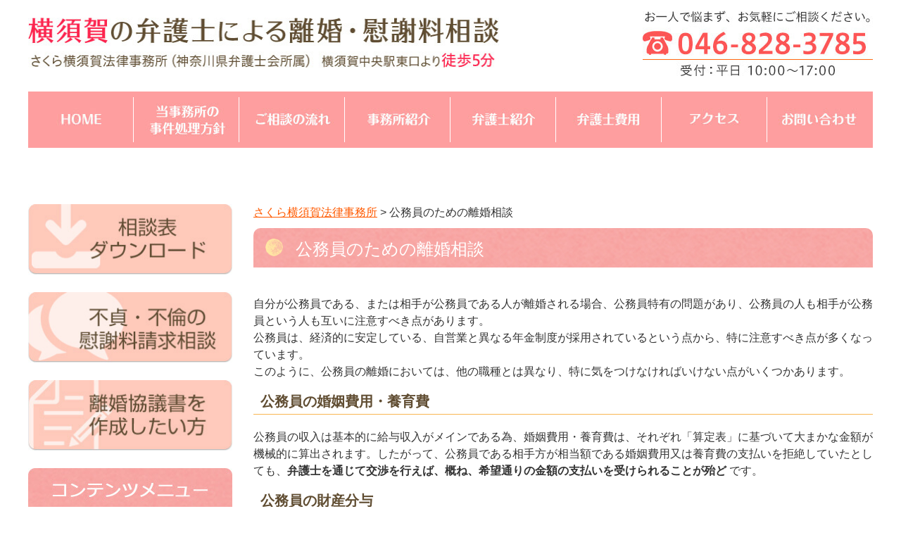

--- FILE ---
content_type: text/html; charset=UTF-8
request_url: https://www.yokosuka-rikon.com/%E6%9C%AA%E5%88%86%E9%A1%9E/%E5%85%AC%E5%8B%99%E5%93%A1%E3%81%AE%E3%81%9F%E3%82%81%E3%81%AE%E9%9B%A2%E5%A9%9A%E7%9B%B8%E8%AB%87
body_size: 9822
content:
  
<!DOCTYPE html>
<html lang="ja">
<head>
	
	<!-- Google Tag Manager -->
<script>(function(w,d,s,l,i){w[l]=w[l]||[];w[l].push({'gtm.start':
new Date().getTime(),event:'gtm.js'});var f=d.getElementsByTagName(s)[0],
j=d.createElement(s),dl=l!='dataLayer'?'&l='+l:'';j.async=true;j.src=
'https://www.googletagmanager.com/gtm.js?id='+i+dl;f.parentNode.insertBefore(j,f);
})(window,document,'script','dataLayer','GTM-W8TGQ36');</script>
<!-- End Google Tag Manager -->
	
<!-- Global site tag (gtag.js) - Google Analytics -->
<script async src="https://www.googletagmanager.com/gtag/js?id=UA-16895659-3"></script>
<script>
  window.dataLayer = window.dataLayer || [];
  function gtag(){dataLayer.push(arguments);}
  gtag('js', new Date());

  gtag('config', 'UA-16895659-3');
</script>
<meta charset="UTF-8" />
<title>公務員のための離婚相談 | さくら横須賀法律事務所</title>
<link rel="stylesheet" type="text/css" media="all" href="https://www.yokosuka-rikon.com/wp-content/themes/sakura_yokosuka/style.css" />
<script src="//maps.google.com/maps/api/js?key=AIzaSyDu3I43ZO-i4fdchPlYQlKFD2VuayjwaBg"></script>
<script type="text/javascript" src="https://www.yokosuka-rikon.com/wp-content/themes/sakura_yokosuka/js/jquery.min.js"></script>
<script>
/*-------------------------------------
 グローバルナビ固定
-------------------------------------*/
jQuery(function($) {
  
var nav    = $('#global_nav'),
    offset = nav.offset();
  
$(window).scroll(function () {
  if($(window).scrollTop() > offset.top) {
    nav.addClass('fixed');
  } else {
    nav.removeClass('fixed');
  }
});
  
});
</script>
<meta name='robots' content='max-image-preview:large' />

<!-- All in One SEO Pack 2.3.13.2 by Michael Torbert of Semper Fi Web Designob_start_detected [-1,-1] -->
<link rel="canonical" href="https://www.yokosuka-rikon.com/%e6%9c%aa%e5%88%86%e9%a1%9e/%e5%85%ac%e5%8b%99%e5%93%a1%e3%81%ae%e3%81%9f%e3%82%81%e3%81%ae%e9%9b%a2%e5%a9%9a%e7%9b%b8%e8%ab%87" />
<!-- /all in one seo pack -->
<link rel="alternate" type="application/rss+xml" title="さくら横須賀法律事務所 &raquo; 公務員のための離婚相談 のコメントのフィード" href="https://www.yokosuka-rikon.com/%e6%9c%aa%e5%88%86%e9%a1%9e/%e5%85%ac%e5%8b%99%e5%93%a1%e3%81%ae%e3%81%9f%e3%82%81%e3%81%ae%e9%9b%a2%e5%a9%9a%e7%9b%b8%e8%ab%87/feed" />
<script type="text/javascript">
window._wpemojiSettings = {"baseUrl":"https:\/\/s.w.org\/images\/core\/emoji\/14.0.0\/72x72\/","ext":".png","svgUrl":"https:\/\/s.w.org\/images\/core\/emoji\/14.0.0\/svg\/","svgExt":".svg","source":{"concatemoji":"https:\/\/www.yokosuka-rikon.com\/wp-includes\/js\/wp-emoji-release.min.js?ver=6.2.8"}};
/*! This file is auto-generated */
!function(e,a,t){var n,r,o,i=a.createElement("canvas"),p=i.getContext&&i.getContext("2d");function s(e,t){p.clearRect(0,0,i.width,i.height),p.fillText(e,0,0);e=i.toDataURL();return p.clearRect(0,0,i.width,i.height),p.fillText(t,0,0),e===i.toDataURL()}function c(e){var t=a.createElement("script");t.src=e,t.defer=t.type="text/javascript",a.getElementsByTagName("head")[0].appendChild(t)}for(o=Array("flag","emoji"),t.supports={everything:!0,everythingExceptFlag:!0},r=0;r<o.length;r++)t.supports[o[r]]=function(e){if(p&&p.fillText)switch(p.textBaseline="top",p.font="600 32px Arial",e){case"flag":return s("\ud83c\udff3\ufe0f\u200d\u26a7\ufe0f","\ud83c\udff3\ufe0f\u200b\u26a7\ufe0f")?!1:!s("\ud83c\uddfa\ud83c\uddf3","\ud83c\uddfa\u200b\ud83c\uddf3")&&!s("\ud83c\udff4\udb40\udc67\udb40\udc62\udb40\udc65\udb40\udc6e\udb40\udc67\udb40\udc7f","\ud83c\udff4\u200b\udb40\udc67\u200b\udb40\udc62\u200b\udb40\udc65\u200b\udb40\udc6e\u200b\udb40\udc67\u200b\udb40\udc7f");case"emoji":return!s("\ud83e\udef1\ud83c\udffb\u200d\ud83e\udef2\ud83c\udfff","\ud83e\udef1\ud83c\udffb\u200b\ud83e\udef2\ud83c\udfff")}return!1}(o[r]),t.supports.everything=t.supports.everything&&t.supports[o[r]],"flag"!==o[r]&&(t.supports.everythingExceptFlag=t.supports.everythingExceptFlag&&t.supports[o[r]]);t.supports.everythingExceptFlag=t.supports.everythingExceptFlag&&!t.supports.flag,t.DOMReady=!1,t.readyCallback=function(){t.DOMReady=!0},t.supports.everything||(n=function(){t.readyCallback()},a.addEventListener?(a.addEventListener("DOMContentLoaded",n,!1),e.addEventListener("load",n,!1)):(e.attachEvent("onload",n),a.attachEvent("onreadystatechange",function(){"complete"===a.readyState&&t.readyCallback()})),(e=t.source||{}).concatemoji?c(e.concatemoji):e.wpemoji&&e.twemoji&&(c(e.twemoji),c(e.wpemoji)))}(window,document,window._wpemojiSettings);
</script>
<style type="text/css">
img.wp-smiley,
img.emoji {
	display: inline !important;
	border: none !important;
	box-shadow: none !important;
	height: 1em !important;
	width: 1em !important;
	margin: 0 0.07em !important;
	vertical-align: -0.1em !important;
	background: none !important;
	padding: 0 !important;
}
</style>
	<link rel='stylesheet' id='wp-block-library-css' href='https://www.yokosuka-rikon.com/wp-includes/css/dist/block-library/style.min.css' type='text/css' media='all' />
<link rel='stylesheet' id='classic-theme-styles-css' href='https://www.yokosuka-rikon.com/wp-includes/css/classic-themes.min.css?ver=6.2.8' type='text/css' media='all' />
<style id='global-styles-inline-css' type='text/css'>
body{--wp--preset--color--black: #000000;--wp--preset--color--cyan-bluish-gray: #abb8c3;--wp--preset--color--white: #ffffff;--wp--preset--color--pale-pink: #f78da7;--wp--preset--color--vivid-red: #cf2e2e;--wp--preset--color--luminous-vivid-orange: #ff6900;--wp--preset--color--luminous-vivid-amber: #fcb900;--wp--preset--color--light-green-cyan: #7bdcb5;--wp--preset--color--vivid-green-cyan: #00d084;--wp--preset--color--pale-cyan-blue: #8ed1fc;--wp--preset--color--vivid-cyan-blue: #0693e3;--wp--preset--color--vivid-purple: #9b51e0;--wp--preset--gradient--vivid-cyan-blue-to-vivid-purple: linear-gradient(135deg,rgba(6,147,227,1) 0%,rgb(155,81,224) 100%);--wp--preset--gradient--light-green-cyan-to-vivid-green-cyan: linear-gradient(135deg,rgb(122,220,180) 0%,rgb(0,208,130) 100%);--wp--preset--gradient--luminous-vivid-amber-to-luminous-vivid-orange: linear-gradient(135deg,rgba(252,185,0,1) 0%,rgba(255,105,0,1) 100%);--wp--preset--gradient--luminous-vivid-orange-to-vivid-red: linear-gradient(135deg,rgba(255,105,0,1) 0%,rgb(207,46,46) 100%);--wp--preset--gradient--very-light-gray-to-cyan-bluish-gray: linear-gradient(135deg,rgb(238,238,238) 0%,rgb(169,184,195) 100%);--wp--preset--gradient--cool-to-warm-spectrum: linear-gradient(135deg,rgb(74,234,220) 0%,rgb(151,120,209) 20%,rgb(207,42,186) 40%,rgb(238,44,130) 60%,rgb(251,105,98) 80%,rgb(254,248,76) 100%);--wp--preset--gradient--blush-light-purple: linear-gradient(135deg,rgb(255,206,236) 0%,rgb(152,150,240) 100%);--wp--preset--gradient--blush-bordeaux: linear-gradient(135deg,rgb(254,205,165) 0%,rgb(254,45,45) 50%,rgb(107,0,62) 100%);--wp--preset--gradient--luminous-dusk: linear-gradient(135deg,rgb(255,203,112) 0%,rgb(199,81,192) 50%,rgb(65,88,208) 100%);--wp--preset--gradient--pale-ocean: linear-gradient(135deg,rgb(255,245,203) 0%,rgb(182,227,212) 50%,rgb(51,167,181) 100%);--wp--preset--gradient--electric-grass: linear-gradient(135deg,rgb(202,248,128) 0%,rgb(113,206,126) 100%);--wp--preset--gradient--midnight: linear-gradient(135deg,rgb(2,3,129) 0%,rgb(40,116,252) 100%);--wp--preset--duotone--dark-grayscale: url('#wp-duotone-dark-grayscale');--wp--preset--duotone--grayscale: url('#wp-duotone-grayscale');--wp--preset--duotone--purple-yellow: url('#wp-duotone-purple-yellow');--wp--preset--duotone--blue-red: url('#wp-duotone-blue-red');--wp--preset--duotone--midnight: url('#wp-duotone-midnight');--wp--preset--duotone--magenta-yellow: url('#wp-duotone-magenta-yellow');--wp--preset--duotone--purple-green: url('#wp-duotone-purple-green');--wp--preset--duotone--blue-orange: url('#wp-duotone-blue-orange');--wp--preset--font-size--small: 13px;--wp--preset--font-size--medium: 20px;--wp--preset--font-size--large: 36px;--wp--preset--font-size--x-large: 42px;--wp--preset--spacing--20: 0.44rem;--wp--preset--spacing--30: 0.67rem;--wp--preset--spacing--40: 1rem;--wp--preset--spacing--50: 1.5rem;--wp--preset--spacing--60: 2.25rem;--wp--preset--spacing--70: 3.38rem;--wp--preset--spacing--80: 5.06rem;--wp--preset--shadow--natural: 6px 6px 9px rgba(0, 0, 0, 0.2);--wp--preset--shadow--deep: 12px 12px 50px rgba(0, 0, 0, 0.4);--wp--preset--shadow--sharp: 6px 6px 0px rgba(0, 0, 0, 0.2);--wp--preset--shadow--outlined: 6px 6px 0px -3px rgba(255, 255, 255, 1), 6px 6px rgba(0, 0, 0, 1);--wp--preset--shadow--crisp: 6px 6px 0px rgba(0, 0, 0, 1);}:where(.is-layout-flex){gap: 0.5em;}body .is-layout-flow > .alignleft{float: left;margin-inline-start: 0;margin-inline-end: 2em;}body .is-layout-flow > .alignright{float: right;margin-inline-start: 2em;margin-inline-end: 0;}body .is-layout-flow > .aligncenter{margin-left: auto !important;margin-right: auto !important;}body .is-layout-constrained > .alignleft{float: left;margin-inline-start: 0;margin-inline-end: 2em;}body .is-layout-constrained > .alignright{float: right;margin-inline-start: 2em;margin-inline-end: 0;}body .is-layout-constrained > .aligncenter{margin-left: auto !important;margin-right: auto !important;}body .is-layout-constrained > :where(:not(.alignleft):not(.alignright):not(.alignfull)){max-width: var(--wp--style--global--content-size);margin-left: auto !important;margin-right: auto !important;}body .is-layout-constrained > .alignwide{max-width: var(--wp--style--global--wide-size);}body .is-layout-flex{display: flex;}body .is-layout-flex{flex-wrap: wrap;align-items: center;}body .is-layout-flex > *{margin: 0;}:where(.wp-block-columns.is-layout-flex){gap: 2em;}.has-black-color{color: var(--wp--preset--color--black) !important;}.has-cyan-bluish-gray-color{color: var(--wp--preset--color--cyan-bluish-gray) !important;}.has-white-color{color: var(--wp--preset--color--white) !important;}.has-pale-pink-color{color: var(--wp--preset--color--pale-pink) !important;}.has-vivid-red-color{color: var(--wp--preset--color--vivid-red) !important;}.has-luminous-vivid-orange-color{color: var(--wp--preset--color--luminous-vivid-orange) !important;}.has-luminous-vivid-amber-color{color: var(--wp--preset--color--luminous-vivid-amber) !important;}.has-light-green-cyan-color{color: var(--wp--preset--color--light-green-cyan) !important;}.has-vivid-green-cyan-color{color: var(--wp--preset--color--vivid-green-cyan) !important;}.has-pale-cyan-blue-color{color: var(--wp--preset--color--pale-cyan-blue) !important;}.has-vivid-cyan-blue-color{color: var(--wp--preset--color--vivid-cyan-blue) !important;}.has-vivid-purple-color{color: var(--wp--preset--color--vivid-purple) !important;}.has-black-background-color{background-color: var(--wp--preset--color--black) !important;}.has-cyan-bluish-gray-background-color{background-color: var(--wp--preset--color--cyan-bluish-gray) !important;}.has-white-background-color{background-color: var(--wp--preset--color--white) !important;}.has-pale-pink-background-color{background-color: var(--wp--preset--color--pale-pink) !important;}.has-vivid-red-background-color{background-color: var(--wp--preset--color--vivid-red) !important;}.has-luminous-vivid-orange-background-color{background-color: var(--wp--preset--color--luminous-vivid-orange) !important;}.has-luminous-vivid-amber-background-color{background-color: var(--wp--preset--color--luminous-vivid-amber) !important;}.has-light-green-cyan-background-color{background-color: var(--wp--preset--color--light-green-cyan) !important;}.has-vivid-green-cyan-background-color{background-color: var(--wp--preset--color--vivid-green-cyan) !important;}.has-pale-cyan-blue-background-color{background-color: var(--wp--preset--color--pale-cyan-blue) !important;}.has-vivid-cyan-blue-background-color{background-color: var(--wp--preset--color--vivid-cyan-blue) !important;}.has-vivid-purple-background-color{background-color: var(--wp--preset--color--vivid-purple) !important;}.has-black-border-color{border-color: var(--wp--preset--color--black) !important;}.has-cyan-bluish-gray-border-color{border-color: var(--wp--preset--color--cyan-bluish-gray) !important;}.has-white-border-color{border-color: var(--wp--preset--color--white) !important;}.has-pale-pink-border-color{border-color: var(--wp--preset--color--pale-pink) !important;}.has-vivid-red-border-color{border-color: var(--wp--preset--color--vivid-red) !important;}.has-luminous-vivid-orange-border-color{border-color: var(--wp--preset--color--luminous-vivid-orange) !important;}.has-luminous-vivid-amber-border-color{border-color: var(--wp--preset--color--luminous-vivid-amber) !important;}.has-light-green-cyan-border-color{border-color: var(--wp--preset--color--light-green-cyan) !important;}.has-vivid-green-cyan-border-color{border-color: var(--wp--preset--color--vivid-green-cyan) !important;}.has-pale-cyan-blue-border-color{border-color: var(--wp--preset--color--pale-cyan-blue) !important;}.has-vivid-cyan-blue-border-color{border-color: var(--wp--preset--color--vivid-cyan-blue) !important;}.has-vivid-purple-border-color{border-color: var(--wp--preset--color--vivid-purple) !important;}.has-vivid-cyan-blue-to-vivid-purple-gradient-background{background: var(--wp--preset--gradient--vivid-cyan-blue-to-vivid-purple) !important;}.has-light-green-cyan-to-vivid-green-cyan-gradient-background{background: var(--wp--preset--gradient--light-green-cyan-to-vivid-green-cyan) !important;}.has-luminous-vivid-amber-to-luminous-vivid-orange-gradient-background{background: var(--wp--preset--gradient--luminous-vivid-amber-to-luminous-vivid-orange) !important;}.has-luminous-vivid-orange-to-vivid-red-gradient-background{background: var(--wp--preset--gradient--luminous-vivid-orange-to-vivid-red) !important;}.has-very-light-gray-to-cyan-bluish-gray-gradient-background{background: var(--wp--preset--gradient--very-light-gray-to-cyan-bluish-gray) !important;}.has-cool-to-warm-spectrum-gradient-background{background: var(--wp--preset--gradient--cool-to-warm-spectrum) !important;}.has-blush-light-purple-gradient-background{background: var(--wp--preset--gradient--blush-light-purple) !important;}.has-blush-bordeaux-gradient-background{background: var(--wp--preset--gradient--blush-bordeaux) !important;}.has-luminous-dusk-gradient-background{background: var(--wp--preset--gradient--luminous-dusk) !important;}.has-pale-ocean-gradient-background{background: var(--wp--preset--gradient--pale-ocean) !important;}.has-electric-grass-gradient-background{background: var(--wp--preset--gradient--electric-grass) !important;}.has-midnight-gradient-background{background: var(--wp--preset--gradient--midnight) !important;}.has-small-font-size{font-size: var(--wp--preset--font-size--small) !important;}.has-medium-font-size{font-size: var(--wp--preset--font-size--medium) !important;}.has-large-font-size{font-size: var(--wp--preset--font-size--large) !important;}.has-x-large-font-size{font-size: var(--wp--preset--font-size--x-large) !important;}
.wp-block-navigation a:where(:not(.wp-element-button)){color: inherit;}
:where(.wp-block-columns.is-layout-flex){gap: 2em;}
.wp-block-pullquote{font-size: 1.5em;line-height: 1.6;}
</style>
<link rel="https://api.w.org/" href="https://www.yokosuka-rikon.com/wp-json/" /><link rel="alternate" type="application/json" href="https://www.yokosuka-rikon.com/wp-json/wp/v2/posts/630" /><link rel="EditURI" type="application/rsd+xml" title="RSD" href="https://www.yokosuka-rikon.com/xmlrpc.php?rsd" />
<link rel="wlwmanifest" type="application/wlwmanifest+xml" href="https://www.yokosuka-rikon.com/wp-includes/wlwmanifest.xml" />
<meta name="generator" content="WordPress 6.2.8" />
<link rel='shortlink' href='https://www.yokosuka-rikon.com/?p=630' />
<link rel="alternate" type="application/json+oembed" href="https://www.yokosuka-rikon.com/wp-json/oembed/1.0/embed?url=https%3A%2F%2Fwww.yokosuka-rikon.com%2F%25e6%259c%25aa%25e5%2588%2586%25e9%25a1%259e%2F%25e5%2585%25ac%25e5%258b%2599%25e5%2593%25a1%25e3%2581%25ae%25e3%2581%259f%25e3%2582%2581%25e3%2581%25ae%25e9%259b%25a2%25e5%25a9%259a%25e7%259b%25b8%25e8%25ab%2587" />
<link rel="alternate" type="text/xml+oembed" href="https://www.yokosuka-rikon.com/wp-json/oembed/1.0/embed?url=https%3A%2F%2Fwww.yokosuka-rikon.com%2F%25e6%259c%25aa%25e5%2588%2586%25e9%25a1%259e%2F%25e5%2585%25ac%25e5%258b%2599%25e5%2593%25a1%25e3%2581%25ae%25e3%2581%259f%25e3%2582%2581%25e3%2581%25ae%25e9%259b%25a2%25e5%25a9%259a%25e7%259b%25b8%25e8%25ab%2587&#038;format=xml" />
<style>.simplemap img{max-width:none !important;padding:0 !important;margin:0 !important;}.staticmap,.staticmap img{max-width:100% !important;height:auto !important;}.simplemap .simplemap-content{display:none;}</style>
<script>var google_map_api_key = 'AIzaSyDu3I43ZO-i4fdchPlYQlKFD2VuayjwaBg';</script>
</head>

<body class="home">

	<!-- Google Tag Manager (noscript) -->
<noscript><iframe src="https://www.googletagmanager.com/ns.html?id=GTM-W8TGQ36"
height="0" width="0" style="display:none;visibility:hidden"></iframe></noscript>
<!-- End Google Tag Manager (noscript) -->
<div id="wrap">
  <header role="banner">
    <div id="header_container">
      <h1 class="site_id">
        <a href="https://www.yokosuka-rikon.com/"><img src="https://www.yokosuka-rikon.com/wp-content/uploads/common/Logo.jpg" width="669" height="71" alt="横須賀の弁護士による離婚・慰謝料相談 さくら横須賀法律事務所(神奈川県弁護士会所属) 横須賀中央駅東口より徒歩5分" /></a>
      </h1>
      <div class="utility">
        <div class="contact">
         <!-- <a href="./お問い合わせ"><img src="https://www.yokosuka-rikon.com/wp-content/uploads/common/ImgHd1.jpg" width="129" height="93" alt="メールでのご予約(24時間受付)" /></a> -->
          <img src="https://www.yokosuka-rikon.com/wp-content/uploads/common/ImgHd2.jpg" width="327" height="93" alt="TEL:046-828-3785 受付：平日10:00～17:00" />
        </div>
      </div><!-- .utility end -->
    </div><!-- .inner end -->
    <div class="global_nav_lap">
      <nav id="global_nav" role="navigation">
        <nav class="inner"><ul id="menu-pc_global" class="menu"><li id="menu-item-205" class="menu-item menu-item-type-post_type menu-item-object-page menu-item-home menu-item-205"><a href="https://www.yokosuka-rikon.com/"><img src="https://www.yokosuka-rikon.com/wp-content/uploads/common/Gnav1.jpg" width="150" height="80" alt="HOME" /></a></li>
<li id="menu-item-212" class="menu-item menu-item-type-post_type menu-item-object-page menu-item-212"><a href="https://www.yokosuka-rikon.com/%e5%bd%93%e4%ba%8b%e6%a5%ad%e6%89%80%e3%81%ae%e4%ba%8b%e4%bb%b6%e5%87%a6%e7%90%86%e6%96%b9%e9%87%9d"><img src="https://www.yokosuka-rikon.com/wp-content/uploads/common/Gnav2.jpg" width="150" height="80" alt="当事務所の事件処理方針" /></a></li>
<li id="menu-item-208" class="menu-item menu-item-type-post_type menu-item-object-page menu-item-208"><a href="https://www.yokosuka-rikon.com/%e3%81%94%e7%9b%b8%e8%ab%87%e3%81%ae%e6%b5%81%e3%82%8c"><img src="https://www.yokosuka-rikon.com/wp-content/uploads/common/Gnav3.jpg" width="150" height="80" alt="ご相談の流れ" /></a></li>
<li id="menu-item-209" class="menu-item menu-item-type-post_type menu-item-object-page menu-item-209"><a href="https://www.yokosuka-rikon.com/%e4%ba%8b%e5%8b%99%e6%89%80%e7%b4%b9%e4%bb%8b"><img src="https://www.yokosuka-rikon.com/wp-content/uploads/common/Gnav4.jpg" width="150" height="80" alt="事務所紹介" /></a></li>
<li id="menu-item-210" class="menu-item menu-item-type-post_type menu-item-object-page menu-item-210"><a href="https://www.yokosuka-rikon.com/%e5%bc%81%e8%ad%b7%e5%a3%ab%e7%b4%b9%e4%bb%8b"><img src="https://www.yokosuka-rikon.com/wp-content/uploads/common/Gnav5.jpg" width="150" height="80" alt="弁護士紹介" /></a></li>
<li id="menu-item-211" class="menu-item menu-item-type-post_type menu-item-object-page menu-item-211"><a href="https://www.yokosuka-rikon.com/%e5%bc%81%e8%ad%b7%e5%a3%ab%e8%b2%bb%e7%94%a8"><img src="https://www.yokosuka-rikon.com/wp-content/uploads/common/Gnav6.jpg" width="150" height="80" alt="弁護士費用" /></a></li>
<li id="menu-item-206" class="menu-item menu-item-type-post_type menu-item-object-page menu-item-206"><a href="https://www.yokosuka-rikon.com/%e3%82%a2%e3%82%af%e3%82%bb%e3%82%b9"><img src="https://www.yokosuka-rikon.com/wp-content/uploads/common/Gnav7.jpg" width="150" height="80" alt="アクセス" /></a></li>
<li id="menu-item-207" class="menu-item menu-item-type-post_type menu-item-object-page menu-item-207"><a href="https://www.yokosuka-rikon.com/%e3%81%8a%e5%95%8f%e3%81%84%e5%90%88%e3%82%8f%e3%81%9b"><img src="https://www.yokosuka-rikon.com/wp-content/uploads/common/Gnav8.jpg" width="150" height="80" alt="お問い合わせ" /></a></li>
</ul></nav>      </nav>
    </div><!-- .global_nav_lap end -->
  </header><!-- #header end -->
  
<div id="container">  <div id="container">
    <div id="main" role="main">
      <div id="content">

        <div class="breadcrumbs">
          <!-- Breadcrumb NavXT 5.7.0 -->
<span property="itemListElement" typeof="ListItem"><a property="item" typeof="WebPage" title="さくら横須賀法律事務所へ移動" href="https://www.yokosuka-rikon.com" class="home"><span property="name">さくら横須賀法律事務所</span></a><meta property="position" content="1"></span> &gt; <span property="itemListElement" typeof="ListItem"><span property="name">公務員のための離婚相談</span><meta property="position" content="2"></span>        </div>

                <h1 class="page_ttl">公務員のための離婚相談</h1>

        <div class="textBOX mb30">
<p class="mb15">自分が公務員である、または相手が公務員である人が離婚される場合、公務員特有の問題があり、公務員の人も相手が公務員という人も互いに注意すべき点があります。<br />公務員は、経済的に安定している、自営業と異なる年金制度が採用されているという点から、特に注意すべき点が多くなっています。</p>
<p class="mb15">このように、公務員の離婚においては、他の職種とは異なり、特に気をつけなければいけない点がいくつかあります。</p>
</div>
<div class="textBOX mb30"></div>
<h3 class="SH2">公務員の婚姻費用・養育費</h3>
<div class="textBOX mb30">
<p class="mb15">公務員の収入は基本的に給与収入がメインである為、婚姻費用・養育費は、それぞれ「算定表」に基づいて大まかな金額が機械的に算出されます。したがって、公務員である相手方が相当額である婚姻費用又は養育費の支払いを拒絶していたとしても、<span class="font14 colorPink"><b>弁護士を通じて交渉を行えば、概ね、希望通りの金額の支払いを受けられることが殆ど</b></span><span> </span>です。</p>
</div>
<h3 class="SH2">公務員の財産分与</h3>
<div class="textBOX mb30">
<p class="mb15">最大の特徴は、高額の退職金がほぼ確実に支払われるという点です。<br />そのため、キチンと法律に沿った対応を取れば、<span class="font14 colorPink"><b>財産分与の際に退職金等を含め、大きな金額を取得</b></span>することが出来る可能性が高いです。</p>
<p>&nbsp;</p>
</div>
<div class="textBOX mb30">
<p class="mb15">
</div>
        
        <div class="plist">
                    
                        <h3><a href="https://www.yokosuka-rikon.com/%e6%9c%aa%e5%88%86%e9%a1%9e/%e5%88%a5%e5%b1%85%e4%b8%ad%e3%81%a0%e3%81%8c%e3%80%81%e9%9b%a2%e5%a9%9a%e5%8e%9f%e5%9b%a0%e3%81%8c%e3%81%aa%e3%81%84%e7%ab%8b%e5%a0%b4%e3%81%ae%e5%bc%b1%e3%81%84%e6%96%b9">別居中だが、離婚原因がない立場の弱い方</a></h3>
                        <h3><a href="https://www.yokosuka-rikon.com/%e6%9c%aa%e5%88%86%e9%a1%9e/%e5%8c%bb%e5%b8%ab%e3%81%ae%e3%81%9f%e3%82%81%e3%81%ae%e9%9b%a2%e5%a9%9a%e7%9b%b8%e8%ab%87">医師のための離婚相談</a></h3>
                        <h3><a href="https://www.yokosuka-rikon.com/%e6%9c%aa%e5%88%86%e9%a1%9e/%e7%b5%8c%e5%96%b6%e8%80%85%e3%81%ae%e3%81%9f%e3%82%81%e3%81%ae%e9%9b%a2%e5%a9%9a%e7%9b%b8%e8%ab%87">経営者のための離婚相談</a></h3>
                        <h3><a href="https://www.yokosuka-rikon.com/%e6%9c%aa%e5%88%86%e9%a1%9e/%e7%9b%b8%e6%89%8b%e3%81%8b%e3%82%89%e9%9b%a2%e5%a9%9a%e3%82%92%e5%88%87%e3%82%8a%e5%87%ba%e3%81%95%e3%82%8c%e3%81%9f%e6%96%b9%e3%81%b8">相手から離婚を切り出された方へ</a></h3>
                        <h3><a href="https://www.yokosuka-rikon.com/%e6%9c%aa%e5%88%86%e9%a1%9e/%e9%9b%a2%e5%a9%9a%e3%81%ae%e6%9d%a1%e4%bb%b6%e3%81%8c%e6%8a%98%e3%82%8a%e5%90%88%e3%82%8f%e3%81%aa%e3%81%84%e6%96%b9%e3%81%b8">離婚の条件が折り合わない方へ</a></h3>
                        <h3><a href="https://www.yokosuka-rikon.com/%e6%9c%aa%e5%88%86%e9%a1%9e/%e5%90%8c%e5%b1%85%e4%b8%ad%e3%81%a7%e9%9b%a2%e5%a9%9a%e3%82%92%e6%a4%9c%e8%a8%8e%e3%81%97%e3%81%a6%e3%81%84%e3%82%8b%e6%96%b9%e3%81%b8">同居中で離婚を検討している方へ</a></h3>
                        <h3><a href="https://www.yokosuka-rikon.com/%E6%9C%AA%E5%88%86%E9%A1%9E/%E3%83%A2%E3%83%A9%E3%83%8F%E3%83%A9%E3%83%BBdv%E3%81%AB%E3%81%A4%E3%81%84%E3%81%A6">モラハラ・DVについて</a></h3>
                        <h3><a href="https://www.yokosuka-rikon.com/%e6%9c%aa%e5%88%86%e9%a1%9e/%e9%9b%a2%e5%a9%9a%e3%81%a8%e3%81%8a%e9%87%91%e3%81%ab%e3%81%a4%e3%81%84%e3%81%a6">離婚とお金について</a></h3>
                        <h3><a href="https://www.yokosuka-rikon.com/%e6%9c%aa%e5%88%86%e9%a1%9e/%e9%9b%a2%e5%a9%9a%e3%81%a8%e5%ad%90%e3%81%a9%e3%82%82%e3%81%ae%e5%95%8f%e9%a1%8c">離婚と子どもの問題</a></h3>
                        <h3><a href="https://www.yokosuka-rikon.com/%e6%9c%aa%e5%88%86%e9%a1%9e/%e9%9b%a2%e5%a9%9a%e3%81%ae%e6%89%8b%e7%b6%9a%e3%81%8d%e3%81%ab%e3%81%a4%e3%81%84%e3%81%a6-%e9%9b%a2%e5%a9%9a%e3%81%ae%e6%b5%81%e3%82%8c%e3%82%92%e3%82%82%e3%81%a3%e3%81%a8%e3%81%97%e3%82%8a%e3%81%9f">離婚の手続きについて-離婚の流れをもっとしりたい-</a></h3>
                      
                            </div>

        <div class="top_contact Mgtp50"><img src="https://www.yokosuka-rikon.com/wp-content/uploads/common/ImgTel.jpg" width="880" height="279" alt="TEL:046-828-3785 受付：平日10:00～17:00" />
<p class="banner_mail"><!--<a href="./お問い合わせ"><img src="https://www.yokosuka-rikon.com/wp-content/uploads/common/BtnTel.jpg" width="251" height="41" alt="メール受付" /></a></p>--></p>
</div>
      </div><!-- end #content -->
    </div><!-- end #main -->
    <div id="sidebar">
      <div class="side_bn1">
        <h2 style="display:none;">相談表ダウンロード</h2>			<div class="textwidget"><p><a href="https://www.yokosuka-rikon.com/wp-content/uploads/2017/11/289a6005be228ec6cd7627b98723e2bc.pdf" target="_blank" rel="noopener"><img decoding="async" loading="lazy" src="https://www.yokosuka-rikon.com/wp-content/uploads/common/BnSide1_2.jpg" alt="相談表ダウンロード" width="290" height="100" /></a></p>
</div>
		<h2 style="display:none;">不貞・不倫の慰謝料請求相談</h2>			<div class="textwidget"><p><a href="/"><img decoding="async" loading="lazy" src="https://www.yokosuka-rikon.com/wp-content/uploads/common/BnSide1_3.jpg" alt="不貞・不倫の慰謝料請求相談" width="290" height="100" /></a></p>
</div>
		<h2 style="display:none;">離婚協議書を作成したい方</h2>			<div class="textwidget"><p><a href="/"><img decoding="async" loading="lazy" src="https://www.yokosuka-rikon.com/wp-content/uploads/common/BnSide1_4.jpg" alt="離婚協議書を作成したい方" width="290" height="100" /></a></p>
</div>
		      </div><!-- end #side_bn1 -->
      
      <div class="side_nav">
      <h2 ><img src="https://www.yokosuka-rikon.com/wp-content/uploads/common/TtlSnav.jpg" width="290" height="60" alt="Contents menu" /></h2>
        <ul class="sbnv1">
           <div class="menu-pc_contents_menu-container"><ul id="menu-pc_contents_menu" class="menu"><li id="menu-item-310" class="menu-item menu-item-type-post_type menu-item-object-post menu-item-310"><a href="https://www.yokosuka-rikon.com/%e7%94%b7%e6%80%a7%e3%81%ae%e3%81%9f%e3%82%81%e3%81%ae%e9%9b%a2%e5%a9%9a%e7%9b%b8%e8%ab%87/post_31">横須賀で男性側の離婚に強い弁護士をお探しならさくら横須賀法律事務所にご相談を</a></li>
<li id="menu-item-309" class="menu-item menu-item-type-post_type menu-item-object-post menu-item-309"><a href="https://www.yokosuka-rikon.com/%e6%96%b0%e7%9d%80%e6%83%85%e5%a0%b1/post_32">女性のための離婚相談</a></li>
<li id="menu-item-306" class="menu-item menu-item-type-post_type menu-item-object-post menu-item-306"><a href="https://www.yokosuka-rikon.com/%e6%96%b0%e7%9d%80%e6%83%85%e5%a0%b1/post_36">自衛隊の方の離婚</a></li>
<li id="menu-item-316" class="menu-item menu-item-type-post_type menu-item-object-post menu-item-316"><a href="https://www.yokosuka-rikon.com/%e8%a6%aa%e6%a8%a9%e8%80%85/post">親権者</a></li>
<li id="menu-item-315" class="menu-item menu-item-type-post_type menu-item-object-post menu-item-315"><a href="https://www.yokosuka-rikon.com/%e7%9b%a3%e8%ad%b7%e8%80%85/post_1">監護者</a></li>
<li id="menu-item-317" class="menu-item menu-item-type-post_type menu-item-object-post menu-item-317"><a href="https://www.yokosuka-rikon.com/%e9%9d%a2%e6%8e%a5%e4%ba%a4%e6%b8%89/post_2">面接交渉</a></li>
<li id="menu-item-326" class="menu-item menu-item-type-post_type menu-item-object-post menu-item-326"><a href="https://www.yokosuka-rikon.com/%e6%96%b0%e7%9d%80%e6%83%85%e5%a0%b1/post_3">親権者と監護者の変更</a></li>
<li id="menu-item-305" class="menu-item menu-item-type-post_type menu-item-object-post menu-item-305"><a href="https://www.yokosuka-rikon.com/%E6%85%B0%E8%AC%9D%E6%96%99">慰謝料請求の相場について知りたい！弁護士が解説</a></li>
<li id="menu-item-307" class="menu-item menu-item-type-post_type menu-item-object-post menu-item-307"><a href="https://www.yokosuka-rikon.com/?p=281">不倫をされてしまった方の離婚相談</a></li>
<li id="menu-item-308" class="menu-item menu-item-type-post_type menu-item-object-post menu-item-308"><a href="https://www.yokosuka-rikon.com/%e6%96%b0%e7%9d%80%e6%83%85%e5%a0%b1/post_33">不倫をしてしまった方へ</a></li>
<li id="menu-item-323" class="menu-item menu-item-type-post_type menu-item-object-post menu-item-323"><a href="https://www.yokosuka-rikon.com/%e5%bc%b7%e5%88%b6%e5%9f%b7%e8%a1%8c/post_6">強制執行～慰謝料・養育費が支払われない場合の対処法～</a></li>
<li id="menu-item-321" class="menu-item menu-item-type-post_type menu-item-object-post menu-item-321"><a href="https://www.yokosuka-rikon.com/%e5%a9%9a%e5%a7%bb%e8%b2%bb%e7%94%a8/post_7">婚姻費用について知りたい！弁護士が解説</a></li>
<li id="menu-item-320" class="menu-item menu-item-type-post_type menu-item-object-post menu-item-320"><a href="https://www.yokosuka-rikon.com/%e6%96%b0%e7%9d%80%e6%83%85%e5%a0%b1/post_8">夫婦の財産はどうやって分けるか？</a></li>
<li id="menu-item-331" class="menu-item menu-item-type-post_type menu-item-object-post menu-item-331"><a href="https://www.yokosuka-rikon.com/%e9%a4%8a%e8%82%b2%e8%b2%bb/post_9">養育費</a></li>
<li id="menu-item-330" class="menu-item menu-item-type-post_type menu-item-object-post menu-item-330"><a href="https://www.yokosuka-rikon.com/%e9%9b%a2%e5%a9%9a%e3%81%a8%e5%b9%b4%e9%87%91/post_10">離婚と年金</a></li>
<li id="menu-item-318" class="menu-item menu-item-type-post_type menu-item-object-post menu-item-318"><a href="https://www.yokosuka-rikon.com/%e5%8d%94%e8%ad%b0%e9%9b%a2%e5%a9%9a/post_11">協議離婚～離婚の種類について弁護士が解説～</a></li>
<li id="menu-item-329" class="menu-item menu-item-type-post_type menu-item-object-post menu-item-329"><a href="https://www.yokosuka-rikon.com/%e8%aa%bf%e5%81%9c%e9%9b%a2%e5%a9%9a/post_12">調停離婚</a></li>
<li id="menu-item-322" class="menu-item menu-item-type-post_type menu-item-object-post menu-item-322"><a href="https://www.yokosuka-rikon.com/%e5%af%a9%e5%88%a4%e9%9b%a2%e5%a9%9a/post_13">審判離婚とは？～調停に代わる審判・確定証明書について弁護士が解説～</a></li>
<li id="menu-item-325" class="menu-item menu-item-type-post_type menu-item-object-post menu-item-325"><a href="https://www.yokosuka-rikon.com/%e8%a3%81%e5%88%a4%e9%9b%a2%e5%a9%9a/post_14">裁判離婚</a></li>
<li id="menu-item-328" class="menu-item menu-item-type-post_type menu-item-object-post menu-item-328"><a href="https://www.yokosuka-rikon.com/%e8%aa%8d%e8%ab%be%e9%9b%a2%e5%a9%9a/post_15">認諾離婚</a></li>
<li id="menu-item-319" class="menu-item menu-item-type-post_type menu-item-object-post menu-item-319"><a href="https://www.yokosuka-rikon.com/%e6%96%b0%e7%9d%80%e6%83%85%e5%a0%b1/post_16">協議離婚のことでお悩みなら、さくら横須賀法律事務所の弁護士にご相談ください</a></li>
<li id="menu-item-324" class="menu-item menu-item-type-post_type menu-item-object-post menu-item-324"><a href="https://www.yokosuka-rikon.com/%e6%96%b0%e7%9d%80%e6%83%85%e5%a0%b1/post_35">紛争案件を抱えている他士業の方へ</a></li>
<li id="menu-item-465" class="menu-item menu-item-type-post_type menu-item-object-post menu-item-465"><a href="https://www.yokosuka-rikon.com/%e3%81%8a%e5%ae%a2%e6%a7%98%e3%81%ae%e5%a3%b0/_2013_1">お客様の声</a></li>
<li id="menu-item-217" class="menu-item menu-item-type-post_type menu-item-object-page menu-item-217"><a href="https://www.yokosuka-rikon.com/%e4%ba%8b%e5%8b%99%e6%89%80%e7%b4%b9%e4%bb%8b">事務所紹介</a></li>
<li id="menu-item-216" class="menu-item menu-item-type-post_type menu-item-object-page menu-item-216"><a href="https://www.yokosuka-rikon.com/%e5%bc%81%e8%ad%b7%e5%a3%ab%e7%b4%b9%e4%bb%8b">弁護士紹介</a></li>
<li id="menu-item-215" class="menu-item menu-item-type-post_type menu-item-object-page menu-item-215"><a href="https://www.yokosuka-rikon.com/%e5%bc%81%e8%ad%b7%e5%a3%ab%e8%b2%bb%e7%94%a8">弁護士費用</a></li>
<li id="menu-item-218" class="menu-item menu-item-type-post_type menu-item-object-page menu-item-218"><a href="https://www.yokosuka-rikon.com/%e3%81%94%e7%9b%b8%e8%ab%87%e3%81%ae%e6%b5%81%e3%82%8c">ご相談の流れ</a></li>
<li id="menu-item-327" class="menu-item menu-item-type-post_type menu-item-object-post menu-item-327"><a href="https://www.yokosuka-rikon.com/%e8%a7%a3%e6%b1%ba%e5%ae%9f%e7%b8%be/post_17">解決実績</a></li>
<li id="menu-item-332" class="menu-item menu-item-type-post_type menu-item-object-post menu-item-332"><a href="https://www.yokosuka-rikon.com/%e3%83%aa%e3%83%b3%e3%82%af/post_18">リンク</a></li>
<li id="menu-item-469" class="menu-item menu-item-type-post_type menu-item-object-post menu-item-469"><a href="https://www.yokosuka-rikon.com/%e3%82%a2%e3%82%af%e3%82%bb%e3%82%b9/access">アクセスマップ</a></li>
<li id="menu-item-333" class="menu-item menu-item-type-post_type menu-item-object-page menu-item-333"><a href="https://www.yokosuka-rikon.com/%e3%82%b5%e3%82%a4%e3%83%88%e3%83%9e%e3%83%83%e3%83%97">サイトマップ</a></li>
</ul></div>        </ul>
      </div><!-- end #side_nav -->
      
      <div class="side_bn2">
        <div><h2 style="display:none;">事務所概要</h2>			<div class="textwidget"><p>&nbsp;</p>
<div class="side_bn2">
<h2><img decoding="async" loading="lazy" src="https://www.yokosuka-rikon.com/wp-content/uploads/common/TtlSide2_1.jpg" alt="事務所概要" width="290" height="60" /></h2>
<div class="side_bn2_1">
<p class="CP1"><span style="font-size: 24px;">さくら横須賀法律事務所</span><br />
(神奈川県弁護士会所属)</p>
<p><img decoding="async" loading="lazy" src="https://www.yokosuka-rikon.com/wp-content/uploads/common/BnSide2_1.jpg" alt="さくら横須賀法律事務所 外観" width="260" height="308" /></p>
<p class="CP2">〒238-0011<br />
神奈川県横須賀市<br />
米が浜通1丁目7番地2<br />
サクマ横須賀ビル3階302</p>
<p><img decoding="async" loading="lazy" src="https://www.yokosuka-rikon.com/wp-content/uploads/common/BnSide2_2.jpg" alt="TEL:046-828-3785 受付：平日10:00～17:00" width="258" height="61" /><br />
<!--<a href="./お問い合わせ"><img decoding="async" loading="lazy" src="https://www.yokosuka-rikon.com/wp-content/uploads/common/BnSide2_3.jpg" alt="メールでのご予約(24時間受付)" width="234" height="71" /></a>--></p>
</div>
</div>
<p><!-- end #side_bn --></p>
</div>
		</div>      </div><!-- end #side_bn -->
    </div><!-- end #sidebar -->
  </div><!-- end #container -->
</div><!-- #wrap end -->

<footer role="contentinfo">
  <div id="footer_container">
    <div class="inner">
      <div class="footer_img">
        <ul class="CU1">
          <li><img src="https://www.yokosuka-rikon.com/wp-content/uploads/common/ImgFt1.jpg" width="421" height="162" alt="さくら横須賀法律事務所(神奈川県弁護士会所属) 〒238-0011 神奈川県横須賀市米が浜通り1-7-2 サクマ横須賀ビル3階302" /></li>
          <li><img src="https://www.yokosuka-rikon.com/wp-content/uploads/common/ImgFt2.jpg" width="524" height="139" alt="TEL:046-828-3785 受付：平日10:00～17:00" /></li>
          <!--<li><a href="https://www.yokosuka-rikon.com/お問い合わせ"><img src="https://www.yokosuka-rikon.com/wp-content/uploads/common/ImgFt3.jpg" width="336" height="60" alt="メールでのご予約(24時間受付)" /></a></li>-->
          </ul>
          <ul class="CU2">
          <li><img src="https://www.yokosuka-rikon.com/wp-content/uploads/common/ImgFt4.jpg" width="316" height="321" alt="さくら横須賀法律事務所 外観" /></li>
          <li><img src="https://www.yokosuka-rikon.com/wp-content/uploads/common/ImgFt5.jpg" width="316" height="321" alt="さくら横須賀法律事務所 内観" /></li>
          <!--<li class="CU1"><a href="https://www.yokosuka-rikon.com/access"><img style="width:200px; height:300px;" src="http://maps.google.co.jp/maps/api/staticmap?center=39.687640,141.148826&zoom=16&size=200x300&markers=size:mid|color:red|39.687640,141.148826&mobile=true&maptype=roadmap&sensor=false"></a></li>-->
        </ul>
      </div><!-- #footer_img end -->
      
    </div><!-- #inner end -->
    
  </div><!-- #footer_container end -->
      <p id="copyright">
      Copyright © さくら横須賀法律事務所 All Rights Reserved.
    </p>

</footer><!-- #footer end -->
</body>
</html>


--- FILE ---
content_type: text/css
request_url: https://www.yokosuka-rikon.com/wp-content/themes/sakura_yokosuka/css/layout.css
body_size: 1890
content:
@charset "UTF-8";


/*メインコンテンツ
*****************************************/

/*見出し*/

#content h1:not(.style_none),
#content_page h1:not(.style_none) {
  clear: both;
  margin: 10px 0 40px;
  padding: 12px 10px 8px 60px;
  background: url(../images/base/Bg_h1.jpg) 0 0 repeat;
  font-size: 24px;
  font-weight: normal;
  color: #fff;
  border-radius:10px 10px 0 0;
  position:relative;
}

#content h1:not(.style_none):after,
#content_page h1:not(.style_none):after {
  content: "";
  display: block;
  position: absolute;
  top: 50%;
  left: 17px;
  margin-top:-13px;
  width: 28px;
  height: 28px;
  background: url(../images/base/Bg_h1_2.png) 0 0 / 90% 90% no-repeat;

}

#content h2:not(.style_none),
#content_page h2:not(.style_none) {
	clear: both;
    position: relative;
	margin: 10px 0 40px;
	padding: 8px 10px 5px 20px;
	background: #ff8181;
	font-size: 22px;
	color: #fff;
	border-radius: 10px 10px 0 0;
	font-weight: normal;
}

h2:not(.style_none) a {
	color: #fff;
	text-decoration: none;
}

h2:not(.style_none) a:hover {
	color: #fff;
	text-decoration: underline;
}

#content h3:not(.style_none),
#content_page h3:not(.style_none) {
	clear: both;
    position: relative;
	margin: 10px 0 20px;
	padding: 5px 10px 3px;
	border-bottom: 1px solid #f8b551;
	font-size: 20px;
    font-weight: bold;
	color: #604d32;
}

 /* 下層ページリンクスタイル　※h3と揃える */
 
.plist {
  margin-top: 20px;
}

.plist li {
	clear: both;
	margin: 10px 0;
	padding: 5px 10px;
	border-bottom: 1px solid #a0a0a0;
	font-size: 20px;
  font-weight: bold;
	color: #666;
}

/* top page
*****************************************/

/* リストスタイルクリア */

[class^="top_block"] ul {
  margin: 0;
  padding: 0;
  list-style: none;
}

/* top_block1 */

.top_block1 .inner {
  padding: 0 20px;
  box-sizing: border-box;
}

.top_block1 .inner p {
  margin-top: 20px;
  color: #604d32;
}

.top_block1 .inner img {
	float:right;
	padding-left: 10px;
}


/* top_block2 */

.top_block2 ul {
	margin-bottom: 20px;
	display:table;
	table-layout:fixed;
	width: 890px;
}


.top_block2 li {
  display:table-cell;
}

.top_block2 li:first-child {
 /* margin-right: 12px; */
}

/* top_block3 */

.top_block3 {
  color: #604d32;
}

.top_block3 .inner {
  background: #ffe1e1;
  border-bottom: 1px dashed #604d32;
}

.top_block3 > h2 {
	border-radius: 0!important;
	margin-bottom: 0!important;
}

.top_block3 .inner > img,
.top_block3 .inner5 > img {
	float: left;
}

.top_block3 ul {
	padding: 15px 0 0 160px;
}

.top_block3 ul li {
	display:inline-block;
	margin: 0 2px 5px 0
}

.top_block3 .bl3_btn {
	text-align: right;
	margin: 20px;
}

.top_block3 .inner5 {
  background: #ffe1e1;
}


/* top_block4 */

.top_block4 li {
  display: inline-block;
  margin: 0px 5px 20px 0px;
}

.top_block4 > h1 {
  margin-bottom: 20px!important;
}


/* top_contact */

.top_contact {
  position: relative;
}

.top_contact img {
	margin-bottom: 50px;
}


.top_contact p {
  position: absolute;
}

.top_contact .banner_mail {
  top: 230px;
  right: 20px;
  margin: 0;
}

.top_contact .text1 {
  bottom: 268px;
  left: 39px;
  margin: 0;
  font-size:18pt;
}

.top_contact .text2 {
  bottom: 81px;
  left: 120px;
  margin: 0;
  font-size: 18pt;
}

.top_contact .text3 {
  bottom: 81px;
  right: 50px;
  margin: 0;
  font-size: 18pt;
}




/* top_block5 */

.top_block5 .inner {
  display: table;
  color: #666;
  width: 90%;
  margin-left: 30px;
}

.top_block5 .inner .block5_1 {
  position: relative;
  display: table-cell;
  padding-bottom: 50px;
  vertical-align: top;
}



.top_block5 .inner .block5_2 {
  padding-left: 30px;
}

.top_block5 .block5_2 h2 {
  margin-bottom: 10px;
  font-size: 20px;
  color: #604d32;
}

.top_block5 .block5_2 h3 {
  font-weight:normal;
}


.top_block5 .block5_2 h3 {
  padding: 10px 0;
  float: left;
  color: #604d32;
}

.top_block5 .block5_2 ul {
	margin: 18px 0 30px 60px;
}

.top_block5 .block5_2 li {
	display: inline-block;
	clear: both;
	background: #facd89;
	color: #604d32;
	padding: 2px 10px;
	}

.top_block5 p {
  margin: 10px 0;
  font-size: 13pt;
}

/* top_block6 */

.top_block6 .block6 {
  display: table;
}

.top_block6 .block6 li{
  display: table-cell;
  width: 300px;
  padding: 15px;
}

.top_block6 .block6 h2 {
  margin: 10px 0;
  padding: 0 0 10px;
  border-bottom: 1px solid #000;
  color: #333;
}

.top_block6 .CD1 {
  text-align: center;
}

.top_block6 .CD1 img {
  border-radius: 100%;
}

.top_block6 .block6 li .CD2 {
  margin: 10px 0;
  padding: 0 0 10px;
}

.top_block6 .block6 li .CD4 {
  margin: 5px 0;
}


/* top_block7 */

.top_block7 > h1 {
	margin-bottom: 0 !important;
}

.top_block7 .inner {
  display: table;
  color: #604d32;
  width: 95%;
  border-bottom: 1px dashed #604d32;
  padding: 20px 0 ;
  margin: 0 auto;
}

.top_block7 .inner .block7_1 {
  display: table-cell;
  vertical-align: middle;
}

.top_block7 .inner .block7_2 {
  padding-left: 30px;
}

.top_block7 p {
  margin: 10px 0;
  font-size: 11pt;
  line-height: 26px;  
}

/* top_block8 */

.top_block8 {
	text-align: center;
}

.top_block8 h1 {
	text-align: left;
}



/* 新着情報 */

#top_info h1 {
  margin-bottom: 0 !important;
}

#top_info .inner {
}

#top_info dl {
}

#top_info dl dt {
  padding: 25px 0;
}

#top_info .news_date {
  display: inline-block;
  margin-left: 20px;
}

#top_info dl dd {
  margin: -50px 0 0;
  padding: 0 0 15px 170px;
  border-bottom: 1px dashed #604d32;
}

#top_info dl dd a {
  color: #604d32;
  text-decoration: none;
}

 /* カテゴリ背景 */
 
#top_info .news_category {
  display: inline-block;
  padding: 0 5px;
  border-radius: 5px;
  font-size: 16px;
  text-align: center;
  color: #fff;
  background: #a0a0a0;
}
 
#top_info .news_category.cat1 {
  background-color: #a0a0a0;
}

#top_info .news_category.cat2 {
  background-color: #dbd3d3;
}



/*　ページャー
*****************************************/

ul#pagination {
    list-style-type: none;
    overflow: hidden;
    padding: 0 10px;
    margin: 15px 0;
}

ul#pagination li a {
  display: block;
  padding: 3px 5px;
  border: 1px solid #aaa;
  background-color: #aaa;
  color: #fff;
  text-decoration:none;
}

ul#pagination li.prev {
    float: left;
}

ul#pagination li.next {
    float: right;
}


/*　調整用クラス
*****************************************/

/*margin*/
.Mgbt10 {
	margin-bottom: 10px !important;
}

.Mgbt20 {
	margin-bottom: 20px !important;
}

.Mgbt30 {
	margin-bottom: 30px !important;
}

.Mgbt50 {
	margin-bottom: 50px !important;
}

.Mgtp50 {
	margin-top: 50px !important;
}

/* アンカー位置 */

.anchor {
    z-index: -10;
}

.anchor a {
    display: block;
    margin-top: -160px;
    padding-top:160px;
}

.top_block14 li {
  display: inline-block;
  margin: 0px 5px 20px 0px;
}


.top_block14 .block3_1 {
  float: left;
}




--- FILE ---
content_type: text/css
request_url: https://www.yokosuka-rikon.com/wp-content/themes/sakura_yokosuka/css/base.css
body_size: 3329
content:
@charset "UTF-8";

/* 1 initialize  
*****************************************/
/* reset all tags */
html{overflow-y:scroll;}
html, body, div, span, object, iframe, h1, h2, h3, h4, h5, h6, p, blockquote, pre, abbr, address, cite, code, del, dfn, em, img, ins, kbd, q, samp, small, strong, sub, sup, var, b, i, dl, dt, dd, ol, fieldset, form, label, legend, article, aside, canvas, details, figcaption, figure, footer, header, hgroup, menu, nav, section, summary, time, mark, audio, video { margin: 0; padding: 0; border: 0; outline: 0; font-size: 100%; vertical-align: baseline; background: transparent;}fieldset{ border:0;}img{ border:0; vertical-align:bottom;}address,caption,cite,code,dfn,var{ font-style:normal; font-weight:normal;}caption,th { text-align:left;}q:before,q:after{content:'';}abbr,acronym { border:0;}hr { display:none;}label { cursor:pointer;}/* reset font */select, input, textarea { font:99% arial,helvetica,clean,sans-serif;}pre, code { font:100% monospace;} a { overflow:hidden;}a img {border: none;}img {vertical-align: top;}ol { list-style-type: none;}mark {background: none;}input {opacity: 1;}address, article, aside, figure, figcaption, footer, header, hgroup, hr, legend, menu, nav, section, summary {display: block;}table, caption, tbody, tfoot, thead, tr, th, td { margin: 0; padding: 0; outline: 0; font-size: 100%; vertical-align: baseline; background: transparent; border-collapse:separate;border-spacing: 0;}

body {
  min-width: 1200px;
  font-size: 16px;
  font-family: "Meiryo", "メイリオ", "Hiragino Kaku Gothic Pro", "ヒラギノ角ゴ Pro W3","MS PGothic", arial, helvetica, sans-serif;
  color: #333;
  line-height: 1.5;
}

#wrap {
	width: 100%;
  overflow: hidden;
}

#container {
	width: 1200px;
	padding: 40px 0 0;
	overflow: hidden;
	margin: 0 auto;
	box-sizing: border-box;
}

#content {
  width: 880px;
  float: right;
  margin: 0 0 50px;
}

/* Atag */

a:link {
  color: #ff5a00;
  text-decoration: underline;
}

a:visited {
  color: #ff5a00;
  text-decoration: underline;
}

a:hover {
  color: #ff5a00;
  text-decoration: none;
  opacity: 0.8;
}

a:active {
  color:#ff5a00;
  text-decoration:underline;
}

/* header
*****************************************/

header {
	width: 100%;
	margin: 0 auto ;
}

header #header_container {
  width: 1200px;
	margin: 0 auto;
	height: 130px;
}

header .site_id {
	margin: 25px 0 15px 0;
	float: left;
}

header .site_id a {
	display: block;
}

header .utility {
  width: auto;
  float: right;
  margin: 15px 0 0 0;
  text-align: right;
}

header .utility ul {
  margin: 0 0 10px;
  padding: 0;
  background: url(../images/base/BgHnav1.jpg) 0 50%  no-repeat;
  text-align: left;
}

header .utility ul li {
  display: inline;
  margin-left: 12px;
  border-left: 1px solid #333;
  line-height: 12px;
  font-size: 11px;
  list-style: none;
}

header .utility ul li:first-child {
  border: none;
}

header .utility ul li a {
  padding-left: 15px;
  color: #333;
  text-decoration: none;
}

.utility .contact img {
  margin-left: 10px;
}

/*** グローバルナビ ***/

.global_nav_lap {
  min-height: 80px;
}

#global_nav {
  width: 100%;
  overflow:hidden;
  z-index:100;
}

#global_nav > .inner {
	width: 1200px;
	margin: 0 auto;
}

#global_nav > .inner ul {
  margin: 0;
  padding: 0;
  list-style: none;
  text-align: center;
}

#global_nav > .inner li {
  display: table-cell;
  position: relative;

}

#global_nav > .inner li:after {
  content: "";
  display: block;
  position: absolute;
  top: 10%;
  right: 0;
  width: 1px;
  height: 80%;
  background: #fff;
}

#global_nav > .inner li:last-child:after {
	content: "";
  background: #ff9e9e;	
}



#global_nav > .inner li a:hover {
  opacity: 0;
}

#global_nav #menu-item-205 {
  background: url(../images/base/Gnav1_over.jpg) 0 0 no-repeat;
}

#global_nav #menu-item-212 {
  background: url(../images/base/Gnav2_over.jpg) 0 0 no-repeat;
}

#global_nav #menu-item-208 {
  background: url(../images/base/Gnav3_over.jpg) 0 0 no-repeat;
}

#global_nav #menu-item-209 {
  background: url(../images/base/Gnav4_over.jpg) 0 0 no-repeat;
}

#global_nav #menu-item-210 {
  background: url(../images/base/Gnav5_over.jpg) 0 0 no-repeat;
}

#global_nav #menu-item-211 {
  background: url(../images/base/Gnav6_over.jpg) 0 0 no-repeat;
}

#global_nav #menu-item-206 {
  background: url(../images/base/Gnav7_over.jpg) 0 0 no-repeat;
}

#global_nav #menu-item-207 {
  background: url(../images/base/Gnav8_over.jpg) 0 0 no-repeat;
}

/* グローバルナビ固定 */

.fixed {
  position: fixed;
  top: 0;
  width: 100%;
  margin-bottom: -5px;
  z-index: 10000;
}

/***　メインビジュアル　***/

#main_image {
	width: 100%;
}

#main_image .inner {
	position: relative;
	width: 1200px;
	margin: 0 auto;
}

#main_image .CP1 {
	position: absolute;
	bottom: 10px;
	z-index: 10;
	list-style: none;
	display: flex;
	padding-left: 10px;
}

#main_image .CP1 li {
	margin-left: 10px;
}


/* メインビジュアル下ボタンエリア */

#main_image .main_btn {
  width: 1200px ;
  margin: 30px auto 0;
}

#main_image .main_btn ul {
  margin: 0;
  padding: 0;
  list-style: none;
}

#main_image .main_btn li {
  display: inline-block;
  margin: 10px 8px 0 0;
}

#main_image .main_btn li:last-child {
  margin-right: 0;
}

/* サイドカラム
*****************************************/

#sidebar {
	width: 290px;
	float: left;
	margin-bottom: 20px;
}

#sidebar img {
	margin-bottom: 20px;
}

#sidebar h2 img {
	margin-bottom: 0;
}

/* バナーエリア　1　*/

#sidebar .side_bn1_1 {
  position: relative;
}

#sidebar .side_bn1_1 .CP1 {
  position: absolute;
  bottom: 12px;
  left: 13px;
  margin: 0;
  z-index: 10;
}

/*サイドナビ*/

.side_nav {
	margin-bottom: 15px;
}

.side_nav ul {
	margin: 0;
	padding: 0;
  list-style: none;
}

.side_nav ul ul {
	margin: 0;
	padding: 0;
	border: 1px solid #bfbfbf;
  border-top: 0;
  list-style: none;
  border-radius:0 0 10px 10px;
}

/*第一階層*/

.side_nav ul ul > li {
	position: relative;
  background: #fff;
}

.side_nav ul ul > li > a {
	position: relative;
	display: block;
	padding: 8px 10px 5px 30px;
	text-decoration: none;
	border-top: 1px solid #bfbfbf;
  background: url(../images/base/BgSnav1.png) 10px 50% no-repeat;
  box-sizing: border-box;
	color: #604d32;
}

.side_nav ul ul > li a:hover{
  display: block;
  background: url(../images/base/BgSnav1.png) 10px 50% no-repeat, #ffd7d7;
  box-sizing: border-box;
	color: #604d32;
	opacity: 1;
}

.side_nav ul ul > li a:last-child:hover{
    border-radius:0 0 10px 10px;
}

.side_nav ul ul > li:hover{
  background: #ffd7d7;
}

.side_nav li li > a {
	padding-left: 20px;
}

.side_nav  ul > li:last-child {
	border-radius: 10px;
}


#sidebar .textwidget {
	margin-bottom: 5px;
}

#sidebar .textwidget a {
	text-decoration: underline;
}

#sidebar .textwidget a:link,
#sidebar .textwidget a:visited {
	text-decoration: underline;
}

#sidebar .textwidget a:hover,
#sidebar .textwidget a:active {
	text-decoration: none;
}

/*第二階層*/

.side_nav  ul > li ul {
	margin: 5px 5px 0;
	padding: 0 0 0 15px;
	border: none;
}

.side_nav  ul > li ul li a {
    background: url(../images/base/BgSnav1.png) 10px 50% no-repeat;
}

.side_nav  ul > li ul li a:hover {
	text-decoration: underline;
    background: url(../images/base/BgSnav1.png) 10px 50% no-repeat;
	opacity: 1;
}

.side_nav  ul > li ul li a {
	display: block;
	margin: 0;
	padding: 5px 10px 5px 30px;
	border: none;
	text-decoration: none;
	color: #666;
}

/* バナーエリア　2　*/

.side_bn2_1 {
  margin-bottom: 20px;
  padding: 10px;
  box-sizing: border-box;
  border: 1px solid #bfbfbf;
  text-align:center;
  color: #604d32;
  border-radius: 0 0 10px 10px;

}

.side_bn2 a {
  color: #333;
}

.side_bn2 img {
  margin-bottom: 15px;
}

.side_bn2_2 {
  display: block;
  margin-bottom: 20px;
  border: 1px solid #bfbfbf;
}

.side_bn2 .side_bn2_2 img {
  margin: 0 !important;
  padding: 15px;
}

.side_bn2 .CP2 {
	text-align:left;
	margin:  0 0 10px 10px;
}

/*検索フォーム*/

#searchform input[type="text"] {
  width:150px;
}


/* フッター
*****************************************/

#footer_container {
	width: 100%;
	clear: both;
  padding: 30px 0;
  background: #ff9e9e;
  height: 470px;
}

#footer_container .inner {
  width: 1200px;
  margin: 0 auto;
}

/* フッターimage */

.inner .footer_img {
}

.inner .footer_img ul {
  margin: 0;
  padding: 0;
  list-style: none;
}

.inner .footer_img .CU1 {
	float: left;
    width: 530px;
	text-align: center;
	margin: 20px 0 0 0;
}

.inner .footer_img .CU1 li {
	padding-top: 20px;
}

.inner .footer_img .CU2 {
	display:flex;
	width: 650px;
}

.inner .footer_img .CU2 li {
    margin: 70px 0 0 15px;
}


/* フッターナビゲーション */

.inner .footer_nav {
  display: table-cell;
}

.inner .footer_nav dl {
  display: table-cell;
  width: 250px;
  padding: 5px 10px 5px 5px;
}

.inner .footer_nav dt {
  font-size: 18px;
  font-weight: bold;
  color: #999;
}

.inner .footer_nav dd a {
  color: #999;
  text-decoration: none;
}

.inner .footer_nav dd a:hover {
  text-decoration: underline;
  opacity: 1;
}

/* copyright */

#copyright {
	margin: 30px 0;
	color: #333;
	font-size: 14px;
	text-align: center;
}


/*下層ページ
*****************************************/

/*　ぱんくずリスト*/

#bread_crumb {
  width: 920px;
  margin:  0 auto 10px;
  padding: 1px 5px 0;
}

#bread_crumb ul {
  margin: 0;
}

#bread_crumb ul li {
  font-size: 12px;
  float: left;
}

#bread_crumb ul li.sub {
  padding-left: 10px;
}

#bread_crumb ul li.sub:before {
  content: ">";
  letter-spacing: 10px;
  color: #666;
}


/*　お問い合わせフォーム　*/

#main .wpcf7 {
  margin-bottom: 10px;
  border-top: 1px solid #ccc;
} 

#main .wpcf7 .inner {
  display:table;
  width: 100%;
  box-sizing: border-box;
  border: 1px solid #ccc;
  border-top: none;
}

#main .wpcf7_th, .wpcf7_td {
  display:table-cell;
  padding: 10px;
  background: #fff;
 }

#main .wpcf7_th {
  background: #ddd;
  text-align: left;
  width: 30%;
  vertical-align: top;
}

#main .wpcf7 p {
  margin-top: 20px;
}


#main .wpcf7 .tableWide {
  width:100% !important;
 }
 
#main .wpcf7 .tableWide tr {
  display:inline;
 }
 
#main .wpcf7 .tableWide th, .wpcf7 .tableWide td {
  display:block; 
  width: 100% !important; 
  box-sizing: border-box;
}

/* editor */
strong { font-weight: bold; }
em { font-style: italic; }
blockquote {
    display: block;
    -webkit-margin-before: 1em;
    -webkit-margin-after: 1em;
    -webkit-margin-start: 40px;
    -webkit-margin-end: 40px;
}
 
/* img */
.aligncenter {
	display: block;
	margin-left: auto;
	margin-right: auto;
}

.alignleft {
	float: left;
	margin: 0.5em 1em 0.5em 0;
}

.alignright {
	float: right;
	margin: 0.5em 0 0.5em 1em;
} 
img[class*="wp-image-"],
img[class*="attachment-"] {
    height: auto;
    max-width: 100%;
}
 
/* clearfix */
.clearfix {
    overflow: hidden;
    zoom: 1;
}
.clearfix:after {
    content: "";
    display: block;
    clear: both;
}

.clearfix, #menu-pc_global, #bread_crumb > ul {
	zoom: 1;
}

#menu-pc_global:after, #menu-pc_global:before {
	content: '';
	display: table;
}

#bread_crumb > ul:after, #bread_crumb > ul:before {
	content: '';
	display: table;
}

.clearfix:after, #menu-pc_global:after, #bread_crumb > ul:after {
	clear: both;
}


/* table設定 */

#content table {
  width: 100%;
}

#content table th {
}

#content table td {
}


/*sp*/
.sp {
display:none !important;
}

.pc-switcher {
margin: 3% auto 4% !important;
}
